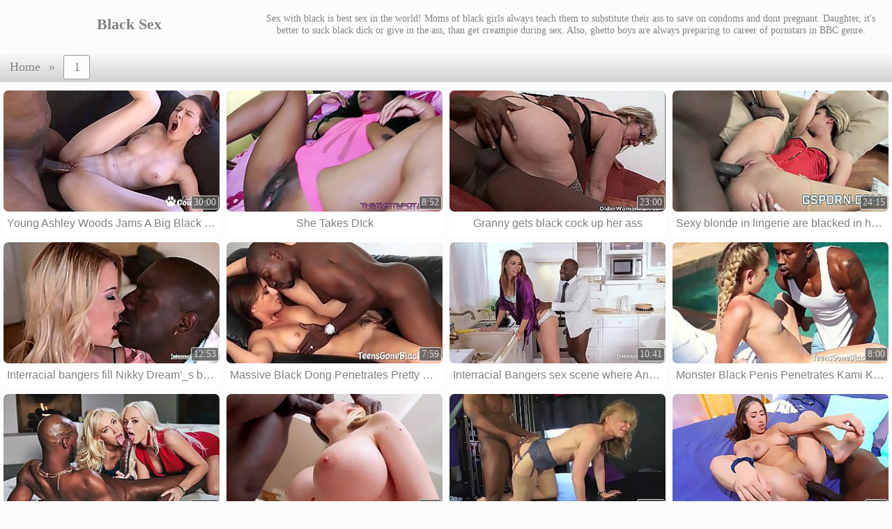

--- FILE ---
content_type: text/html
request_url: https://sexwithblack.net/
body_size: 8029
content:
<!DOCTYPE html>
<html><head><base target="_blank" />
<link rel="canonical" href="https://sexwithblack.net/" />
<title>Sex with Black - Free Porn</title>
<meta name="description" content="Sex with black it's really nice! Watch our black porn videos and check it now. Always wet black pussies and strong ebony cocks ready to sex" />
<meta charset="utf-8" />
<meta name="viewport" content="width=device-width, initial-scale=1" />
<meta name="referrer" content="no-referrer-when-downgrade">
<meta name="robots" content="noarchive">
<style type="text/css">
* {margin: 0px; padding: 0px; list-style-type: none; border: 0px;}
body {color: #818181; background-color: #fcfcfc; text-shadow: 0px 1px 1px rgba(255, 255, 255, 1);}
a {color: #dc3b02; text-shadow: 0px 1px 1px rgba(255, 255, 255, 1); text-decoration:none;}
a:hover {color: #872201; text-shadow: 0px 1px 1px rgba(255, 255, 255, 1);}
.mainWrap {margin: 0px auto; max-width: 1650px; white-space: nowrap;}
.clearfloat {clear: both; height: 0px; font-size: 1px; line-height: 0px;}
.mainColumn {display: inline-block; width: calc(100% - 212px); vertical-align: top; white-space: normal;}
.leftColumn {display: inline-block; margin: 0.3em 10px 0px 0px; width: 200px; background-color: #ffffff; border-radius: 5px; border: 1px solid #d4d4d4; vertical-align: top; white-space: normal;}
.textNichesTop a, .leftNichesTop a, .leftTradesTop a, .controls a, .hardLinkTopWrap {background-image: linear-gradient(top, #ffffff, #d4d4d4); background-image: -webkit-linear-gradient(top, #ffffff, #d4d4d4);background-image: -ms-linear-gradient(top, #ffffff, #d4d4d4);background-color: #d4d4d4; border: 1px solid #b0b1b0; text-shadow: 0px 1px 1px rgba(255, 255, 255, 1);}
.textNichesTop a:hover, .leftNichesTop a:hover, .leftTradesTop a:hover, .controls a:hover, #topControls a:hover {border: 1px solid #919191; box-shadow: 0px 0px 3px rgba(0, 0, 0, 0.37);}
.textNichesTop a.currentNiche, .leftNichesTop a.currentNiche, .controls span.current {color: #818181; background-image: none; background-color: #fcfcfc; text-shadow: 0px 1px 1px rgba(255, 255, 255, 1);}
.controls span.current {border: 1px solid #b0b1b0;}
#topControls a, #topControls span.current {margin: 2px 3px; padding: 6px 9px; border: 1px solid #9b9b9b;}
.textNichesTop a, .controls a, .controls span {border-radius: 3px;}
.sectionTitle, #topControls {background-image: linear-gradient(top, #f9f9f9, #d1d1d1); background-image: -webkit-linear-gradient(top, #f9f9f9, #d1d1d1); background-image: -ms-linear-gradient(top, #f9f9f9, #d1d1d1); background-color: #d1d1d1; border-radius: 7px 7px 0px 0px;}
.sectionTitle {padding: 0.25em 0px;font-size: 120%; text-align: center;}
.leftColumn .sectionTitle {border-radius: 0px;}
.hardLinkTopWrap {display: block; height: 1.5em; border-top: 0px; border-left: 0px; border-right: 0px; border-bottom: 1px solid #919191; box-shadow: 0px 0px 2px rgba(0, 0, 0, 0.37);}
.hardLinkTop {max-width: 1650px; margin: 0px auto; white-space: nowrap; overflow: hidden;}
.hardLinkTop a, .hardLinkTop p {display: inline-block; padding: 0.25em 1em; border-right: 1px solid #818181; line-height: 1.2em; font-size: 90%; text-shadow: 0px 1px 1px rgba(255, 255, 255, 1);}
.hardLinkTop a:hover {background-color: #fcfcfc;}
.header {margin: 1.1em auto 1.5em; max-width: 1650px; text-align:center;}
.header h1 {display: inline-block; font-size: 140%; width: 28%; vertical-align: middle;}
.header #topBanner {display: inline-block; width: 71%; white-space: normal; vertical-align: middle; font-size: 90%;}
#minifyMenuButton, .header label {display: none;}
.header label {cursor: pointer; transition: 0.3s; border-bottom: 17px double #dc3b02; border-top: 6px solid #dc3b02; height: 5px; width:30px; margin: 0px 8px;}
.controls {margin: 0.3em auto; max-width: 1650px; text-align: center;}
.controls a, .controls span {display: inline-block; margin: 0px 2px; padding: 3px 4px; min-width: 1em; font-size: 115%; text-align: center;}
#bottomControls {margin-top: 15px; margin-bottom: 40px;}
#bottomControls a, #bottomControls span {margin: 2px 4px; padding: 9px 13px; min-width: 1em; font-size: 130%;}
#topControls {text-align: left; padding: 0.11em 0px; overflow-x: auto; scrollbar-width: none; white-space: nowrap;}
#topControls::-webkit-scrollbar {display: none;}

#navigation {display: inline-block; padding-left: 0.6em;}
#navigation span {margin: 0px;}
.thumbs, .thumbNichesTop {display: block; margin: 0px auto; text-align: center; max-width: 1650px;}
.thumbs a, .thumbNichesTop a {display: inline-block;  width: 324px; max-width: 324px; margin: 4px; padding: 3px 1px;  box-sizing: border-box; background-color: #ffffff; border-radius: 5px; vertical-align: middle;}
.thumbs a img {border-radius: 5px}
.thumbs a img {border-radius: 5px}
.thumbs a img {border-radius: 5px}
.thumbs a div:first-child, .thumbNichesTop a div:first-child {position: relative; height: 0px; padding-bottom: 56.25%;}
.thumbs a img, .thumbNichesTop a img {display: block; position: absolute; top: 0; left: 0; width: 100%; height: 100%;border-radius: 7px;}
.thumbs a div+div {position: relative; margin-top: -23px; margin-bottom: 3px; line-height: 0px; z-index: 1; text-align: right;}
.thumbs a div span {display: inline-block; margin-right: 1px; padding: 1px 3px; border-radius: 3px; height: 16px; font-size: 14px; line-height: normal; color: #dddddd; border: 1px solid #dddddd; background-color: #555555; background-color: rgba(85,85,85,0.80); text-shadow: none;}
.thumbs a div span[data-length="AD"] {background: rgba(255,255,255,0.80); color: #de2600; font-family: sans-serif;}
.thumbs p { width: calc(100% - 10px); height: 1.35em; overflow: hidden; line-height: 1.35; text-overflow: ellipsis; white-space: nowrap; font-family: sans-serif;padding: 6px 5px 2px;}
.thumbs a div, .thumbNichesTop a div {width: 100%;}

    .thumbs a, .thumbNichesTop a {color: #818181; text-shadow: 0px 1px 1px rgba(255, 255, 255, 1);}
    .thumbs a:hover, .thumbNichesTop a:hover {color: #dc3b02; text-shadow: 0px 1px 1px rgba(255, 255, 255, 1);}

.progress {position: absolute; visibility: hidden; top: 0px; left: 0px; width: 0px; height: 0px; z-index: 2;}
.fillBlock, .emptyBlock {position: relative; float: left; height: 80%; border: 1px solid #fcfcfc; margin: 1px; z-index: 2;}
.emptyBlock {background: #dc3b02;}
.fillBlock {background: #872201;}
.formatedText {margin: 1.5em auto; max-width: 1650px; overflow: hidden; border-radius: 7px; }
.formatedText .sectionTitle {border-radius: 0px;}

.formatedText li {padding: 3px;}

.tradesTop .ttWrapper {display: flex; margin: 0px; width: 100%; min-width: 210px; padding: 3px 0px; box-sizing: border-box; flex-wrap: wrap; justify-content: space-evenly; font-family: "Verdana",sans-serif;}
.tradesTop a {flex: 1 auto; margin: 5px; padding: 18px 0.6em; box-sizing: border-box; white-space: nowrap; text-overflow: ellipsis; overflow: hidden; background-color: #ffffff; border-radius: 5px; text-align: center; font-size: 1.2em;}

.thumbNichesTop {margin: 1.5em auto; overflow: hidden; border-radius: 7px;}
.thumbNichesTop p {width: 100%; height: 1.25em; overflow: hidden; line-height: 1.25em; font-weight: bold;}
.textNichesTop {margin: 1em auto 1.5em; max-width: 1650px; text-align: center;}
.textNichesTop a {display: inline-block; margin: 3px; padding: 1px 0.4em; width: 8em; height: 1.5em; line-height: 1.5em; text-align: center; font-weight: bold; overflow: hidden; vertical-align: middle;}
.leftNichesTop a, .leftTradesTop a {display: block; padding: 6px 0.4em; height: 1.65em; line-height: 1.65em; text-align: left; font-weight: bold; overflow: hidden;}
.leftNichesTop a, .leftNichesTop a:hover, .leftTradesTop a, .leftTradesTop a:hover {border: 0px;}
.webmaster {text-align: center; margin-top: 20px; font-size: 80%;}
.advt {margin: 45px auto; line-height: 0; text-align: center; max-width: 1648px;}
.advt > iframe {max-width: 914px; width: 100%;}
.advt > iframe, .advt ul {display: inline-block; height: 252px; background-color: #ffffff; border: 1px solid #d4d4d4; border-radius: 7px; box-sizing: border-box; overflow: hidden;}
.advt li {display: inline-block; padding: 0px;}
@media all and (max-width:416px) {.tradesTop .ttWrapper {padding: 3px 2.2%;}}
@media all and (max-width:1011px) {
    .header {margin: 0.8em auto 1em;}
    .header h1, .header #topBanner {width: 100%;}
    .controls a, .controls span {margin: 2px;}
}
@media all and (max-width:913px) {
    .advt > iframe {max-width: 608px;}
}
@media all and (max-width:607px) {
    .advt > iframe {max-width: 302px;}
}
@media all and (max-width:629px) {
    
    .tradesTop .ttWrapper {text-align: left;}
}
@media all and (max-width:629px) and (min-width: 420px) {
    .tradesTop .ttWrapper {}
}
@media all and (max-width:961px) {
    .leftColumn, .textNichesTop {display: none;}
    .mainColumn {width: 100%;}
}
@media all and (min-width:100px) {.thumbs a, .thumbNichesTop a {width: 99%; width: calc(100% - 8px); height: auto;}}
@media all and (min-width:320px) {.thumbs a, .thumbNichesTop a {width: 49%; width: calc(50% - 8px); height: auto;}}
@media all and (min-width:735px) {.thumbs a, .thumbNichesTop a {width: 32.33%; width: calc(33.33% - 8px); height: auto;}}
@media all and (min-width:1065px) {.thumbs a, .thumbNichesTop a {width: 24%; width: calc(25% - 8px); height: auto;}}
@media all and (min-width:1395px) {.thumbs a, .thumbNichesTop a {width: 19%; width: calc(20% - 8px); height: auto;}}
@media all and (min-width:100px) {.bottomTradesTop a {width: calc(100% - 10px);}}
@media all and (min-width:420px) {.bottomTradesTop a {width: calc(50% - 10px);}}
@media all and (min-width:735px) {.bottomTradesTop a {width: calc(33.33% - 10px);}}
@media all and (min-width:1065px) {.bottomTradesTop a {width: calc(25% - 10px);}}
@media all and (min-width:1395px) {.bottomTradesTop a {width: calc(20% - 10px);}}
</style>

</head>
<body vId="655889" bId="286960491, 415124176"><input type="checkbox" name="menu_icon" id="minifyMenuButton" />
<div class="header"><label for="minifyMenuButton"></label><h1>Black Sex</h1><div id="topBanner">Sex with black is best sex in the world! Moms of black girls always teach them to substitute their ass to save on condoms and dont pregnant. Daughter, it's better to suck black dick or give in the ass, than get creampie during sex. Also, ghetto boys are always preparing to career of pornstars in BBC genre.</div>
<div class="clearfloat"></div>

</div>
<div class="controls" id="topControls"><div id="navigation"><span>Home</span><span> &raquo; </span></div><span class="current">1</span></div>

<div class="thumbs"><a href="/261473963-Young-Ashley-Woods-Jams-A-Big-Black-Dong-Inside-Her-Butt.html" data-thumb-id="687573831"><div><img src="https://media.sexwithblack.net/2/6/261473963/10000i.jpg" alt="Young Ashley Woods Jams A Big Black Dong Inside Her Butt" /></div><div><span data-length="30:00">30:00</span></div><p>Young Ashley Woods Jams A Big Black Dong Inside Her Butt</p></a><a href="/636793381-She-Takes-DIck.html" data-thumb-id="998750078"><div><img src="https://media.sexwithblack.net/6/3/636793381/10000i.jpg" alt="She Takes DIck" /></div><div><span data-length="8:52">8:52</span></div><p>She Takes DIck</p></a><a href="/175677413-Granny-gets-black-cock-up-her-ass.html" data-thumb-id="839775206"><div><img src="https://media.sexwithblack.net/1/7/175677413/10000i.jpg" alt="Granny gets black cock up her ass" /></div><div><span data-length="23:00">23:00</span></div><p>Granny gets black cock up her ass</p></a><a href="/335725263-Sexy-blonde-in-lingerie-are-blacked-in-her-ass.html" data-thumb-id="428600487"><div><img src="https://media.sexwithblack.net/3/3/335725263/10000i.jpg" alt="Sexy blonde in lingerie are blacked in her ass" /></div><div><span data-length="24:15">24:15</span></div><p>Sexy blonde in lingerie are blacked in her ass</p></a><a href="/712772526-Interracial-bangers-fill-Nikky-Dream-s-butthole-with-Doc-s-big-black-dick.html" data-thumb-id="314506540"><div><img src="https://media.sexwithblack.net/7/1/712772526/10000i.jpg" alt="Interracial bangers fill Nikky Dream'_s butthole with Doc'_s big black dick" /></div><div><span data-length="12:53">12:53</span></div><p>Interracial bangers fill Nikky Dream'_s butthole with Doc'_s big black dick</p></a><a href="/829800370-Massive-Black-Dong-Penetrates-Pretty-Chick.html" data-thumb-id="156335119"><div><img src="https://media.sexwithblack.net/8/2/829800370/10000i.jpg" alt="Massive Black Dong Penetrates Pretty Chick" /></div><div><span data-length="7:59">7:59</span></div><p>Massive Black Dong Penetrates Pretty Chick</p></a><a href="/873483442-Interracial-Bangers-sex-scene-where-Ani-Blackfox-gets-anal-with-black-cock.html" data-thumb-id="331089070"><div><img src="https://media.sexwithblack.net/8/7/873483442/10000i.jpg" alt="Interracial Bangers sex scene where Ani Blackfox gets anal with black cock" /></div><div><span data-length="10:41">10:41</span></div><p>Interracial Bangers sex scene where Ani Blackfox gets anal with black cock</p></a><a href="/417055209-Monster-Black-Penis-Penetrates-Kami-Kari.html" data-thumb-id="116893574"><div><img src="https://media.sexwithblack.net/4/1/417055209/10000i.jpg" alt="Monster Black Penis Penetrates Kami Kari" /></div><div><span data-length="8:00">8:00</span></div><p>Monster Black Penis Penetrates Kami Kari</p></a><a href="/458473626-BLACKED-Sexy-Blondes-Elsa-Jean-Ivy-Wolfe-share-huge-BBC.html" data-thumb-id="906409139"><div><img src="https://media.sexwithblack.net/4/5/458473626/10000i.jpg" alt="BLACKED Sexy Blondes Elsa Jean &_ Ivy Wolfe share huge BBC" /></div><div><span data-length="12:55">12:55</span></div><p>BLACKED Sexy Blondes Elsa Jean &_ Ivy Wolfe share huge BBC</p></a><a href="/677648066-Cute-brunette-needs-his-monster-black-cock.html" data-thumb-id="466051295"><div><img src="https://media.sexwithblack.net/6/7/677648066/10000i.jpg" alt="Cute brunette needs his monster black cock" /></div><div><span data-length="4:59">4:59</span></div><p>Cute brunette needs his monster black cock</p></a><a href="/567352019-Sexy-Grannies-get-Big-Black-Cocks.html" data-thumb-id="766082474"><div><img src="https://media.sexwithblack.net/5/6/567352019/10000i.jpg" alt="Sexy Grannies get Big Black Cocks" /></div><div><span data-length="12:39">12:39</span></div><p>Sexy Grannies get Big Black Cocks</p></a><a href="/990600093-Hot-teen-with-big-natural-tits-loves-black-cocks-PART-3.html" data-thumb-id="849652383"><div><img src="https://media.sexwithblack.net/9/9/990600093/10000i.jpg" alt="Hot teen with big natural tits loves black cocks - PART 3" /></div><div><span data-length="5:01">5:01</span></div><p>Hot teen with big natural tits loves black cocks - PART 3</p></a><a href="/414500172-African-Party-Night-Ends-With-Interracial-Hardcore-Threesome-With-2-Black-Ebony-Total-Smoke-Shows.html" data-thumb-id="602171910"><div><img src="https://media.sexwithblack.net/4/1/414500172/10000i.jpg" alt="African Party Night Ends With Interracial Hardcore Threesome With 2 Black Ebony Total Smoke Shows" /></div><div><span data-length="7:00">7:00</span></div><p>African Party Night Ends With Interracial Hardcore Threesome With 2 Black Ebony Total Smoke Shows</p></a><a href="/71595741-Shawna-Lenee-meets-Mandingo-s-big-black-cock.html" data-thumb-id="591264494"><div><img src="https://media.sexwithblack.net/7/1/71595741/10000i.jpg" alt="Shawna Lenee meets Mandingo'_s big black cock" /></div><div><span data-length="11:29">11:29</span></div><p>Shawna Lenee meets Mandingo'_s big black cock</p></a><a href="/241913173-Big-veiny-black-cock-makes-sexy-Redhead-teen-Shona-River-orgasm-by-the-pool.html" data-thumb-id="527771636"><div><img src="https://media.sexwithblack.net/2/4/241913173/10000i.jpg" alt="Big veiny black cock makes sexy Redhead teen Shona River orgasm by the pool" /></div><div><span data-length="20:30">20:30</span></div><p>Big veiny black cock makes sexy Redhead teen Shona River orgasm by the pool</p></a><a href="/981124329-Black-maid-gets-boned-by-a-huge-black-dick-ebony-porn.html" data-thumb-id="480071106"><div><img src="https://media.sexwithblack.net/9/8/981124329/10000i.jpg" alt="Black maid gets boned by a huge black dick - ebony porn" /></div><div><span data-length="5:00">5:00</span></div><p>Black maid gets boned by a huge black dick - ebony porn</p></a><a href="/548957823-Beautiful-blonde-pov-interracial-fuck-hardcore-pussy-sex-big-black-cock-blowjob.html" data-thumb-id="571862022"><div><img src="https://media.sexwithblack.net/5/4/548957823/10000i.jpg" alt="Beautiful blonde pov interracial fuck hardcore pussy sex big black cock blowjob" /></div><div><span data-length="10:05">10:05</span></div><p>Beautiful blonde pov interracial fuck hardcore pussy sex big black cock blowjob</p></a><a href="/715605839-Interracial-bangers-get-to-see-curvy-Vittoria-Dolce-fucked-by-black-dick.html" data-thumb-id="369351000"><div><img src="https://media.sexwithblack.net/7/1/715605839/10000i.jpg" alt="Interracial bangers get to see curvy Vittoria Dolce fucked by black dick" /></div><div><span data-length="20:44">20:44</span></div><p>Interracial bangers get to see curvy Vittoria Dolce fucked by black dick</p></a><a href="/858952996-Gym-Fuck-Makes-Amy-Wild-Savannah-Secret-Suck-Big-Black-Dick.html" data-thumb-id="550889830"><div><img src="https://media.sexwithblack.net/8/5/858952996/10000i.jpg" alt="Gym Fuck Makes Amy Wild &_ Savannah Secret Suck Big Black Dick" /></div><div><span data-length="23:09">23:09</span></div><p>Gym Fuck Makes Amy Wild &_ Savannah Secret Suck Big Black Dick</p></a><a href="/48217781-She-loves-her-black-step-brother.html" data-thumb-id="776775923"><div><img src="https://media.sexwithblack.net/4/8/48217781/10000i.jpg" alt="She loves her black step brother" /></div><div><span data-length="5:01">5:01</span></div><p>She loves her black step brother</p></a><a href="/940995754-Watch-me-get-spit-roasted-by-two-big-black-cocks.html" data-thumb-id="680108558"><div><img src="https://media.sexwithblack.net/9/4/940995754/10000i.jpg" alt="Watch me get spit roasted by two big black cocks" /></div><div><span data-length="14:40">14:40</span></div><p>Watch me get spit roasted by two big black cocks</p></a><a href="/362819295-pressure-bust-pipes.html" data-thumb-id="540640102"><div><img src="https://media.sexwithblack.net/3/6/362819295/10000i.jpg" alt="pressure bust pipes" /></div><div><span data-length="12:00">12:00</span></div><p>pressure bust pipes</p></a><a href="/926780815-She-gets-crushed-by-her-huge-black-stepdad.html" data-thumb-id="687651426"><div><img src="https://media.sexwithblack.net/9/2/926780815/10000i.jpg" alt="She gets crushed by her huge black stepdad" /></div><div><span data-length="2:37">2:37</span></div><p>She gets crushed by her huge black stepdad</p></a><a href="/112845517-Sexy-teen-gets-taken-by-two-monster-black-cocks.html" data-thumb-id="923251996"><div><img src="https://media.sexwithblack.net/1/1/112845517/10000i.jpg" alt="Sexy teen gets taken by two monster black cocks" /></div><div><span data-length="5:01">5:01</span></div><p>Sexy teen gets taken by two monster black cocks</p></a><a href="/827184021-PrivateBlack-Porn-Newbie-Aisha-Angel-Squirts-Fucking-A-BBC.html" data-thumb-id="824108471"><div><img src="https://media.sexwithblack.net/8/2/827184021/10000i.jpg" alt="PrivateBlack Porn Newbie Aisha Angel Squirts Fucking A BBC!" /></div><div><span data-length="10:24">10:24</span></div><p>PrivateBlack Porn Newbie Aisha Angel Squirts Fucking A BBC!</p></a><a href="/39134657-Babes-Black-is-Better-Bailey-Brooke-A-Spoon-Full-of-Sugar.html" data-thumb-id="385734506"><div><img src="https://media.sexwithblack.net/3/9/39134657/10000i.jpg" alt="Babes - Black is Better - ( Bailey Brooke) - A Spoon Full of Sugar" /></div><div><span data-length="8:00">8:00</span></div><p>Babes - Black is Better - ( Bailey Brooke) - A Spoon Full of Sugar</p></a><a href="/791772933-Interracial-Sex-With-Jessie-Wylde-And-Mandingo.html" data-thumb-id="743444772"><div><img src="https://media.sexwithblack.net/7/9/791772933/10000i.jpg" alt="Interracial Sex With Jessie Wylde And Mandingo" /></div><div><span data-length="9:00">9:00</span></div><p>Interracial Sex With Jessie Wylde And Mandingo</p></a><a href="/679954450-Ebony-girl-next-door-sex-with-her-horny-neighbour.html" data-thumb-id="787690231"><div><img src="https://media.sexwithblack.net/6/7/679954450/10000i.jpg" alt="Ebony girl next door sex with her horny neighbour" /></div><div><span data-length="10:00">10:00</span></div><p>Ebony girl next door sex with her horny neighbour</p></a><a href="/4266475-Sexy-Curvy-Nina-Kayy-Gets-Anal-Banged-By-Big-Black-Cock.html" data-thumb-id="976650410"><div><img src="https://media.sexwithblack.net/4/2/4266475/10000i.jpg" alt="Sexy Curvy Nina Kayy Gets Anal Banged By Big Black Cock!" /></div><div><span data-length="8:00">8:00</span></div><p>Sexy Curvy Nina Kayy Gets Anal Banged By Big Black Cock!</p></a><a href="/341623616-Black-GFs-Cherise-Roze-Angelo-Ferro-Shake-That-Ass-Reality-Kings.html" data-thumb-id="90429726"><div><img src="https://media.sexwithblack.net/3/4/341623616/10000i.jpg" alt="Black GFs - (Cherise Roze, Angelo Ferro) - Shake That Ass - Reality Kings" /></div><div><span data-length="10:39">10:39</span></div><p>Black GFs - (Cherise Roze, Angelo Ferro) - Shake That Ass - Reality Kings</p></a><a href="/463821247-Wild-interracial-sex-from-Black-Please.html" data-thumb-id="230973376"><div><img src="https://media.sexwithblack.net/4/6/463821247/10000i.jpg" alt="Wild interracial sex from Black Please" /></div><div><span data-length="6:45">6:45</span></div><p>Wild interracial sex from Black Please</p></a><a href="/485707003-Huge-Cock-Black-Dude-Humps-Amarna-Miller.html" data-thumb-id="937252372"><div><img src="https://media.sexwithblack.net/4/8/485707003/10000i.jpg" alt="Huge Cock Black Dude Humps Amarna Miller" /></div><div><span data-length="8:00">8:00</span></div><p>Huge Cock Black Dude Humps Amarna Miller</p></a><a href="/408640323-BBCPIE-Big-Black-Dick-Blows-Multiple-Creampies-Inside-Petite-Blonde.html" data-thumb-id="810942765"><div><img src="https://media.sexwithblack.net/4/0/408640323/10000i.jpg" alt="BBCPIE Big Black Dick Blows Multiple Creampies Inside Petite Blonde" /></div><div><span data-length="10:21">10:21</span></div><p>BBCPIE Big Black Dick Blows Multiple Creampies Inside Petite Blonde</p></a><a href="/606253216-Blonde-milf-banged-with-black-dicks.html" data-thumb-id="390234331"><div><img src="https://media.sexwithblack.net/6/0/606253216/10000i.jpg" alt="Blonde milf banged with black dicks" /></div><div><span data-length="5:11">5:11</span></div><p>Blonde milf banged with black dicks</p></a><a href="/310490551-Small-Whore-Rammed-by-Massive-Dick-Black-Stud.html" data-thumb-id="770643674"><div><img src="https://media.sexwithblack.net/3/1/310490551/10000i.jpg" alt="Small Whore Rammed by Massive Dick Black Stud" /></div><div><span data-length="8:00">8:00</span></div><p>Small Whore Rammed by Massive Dick Black Stud</p></a><a href="/959101964-Bubble-Butt-Bitch-Lets-A-Horny-Black-Man-Smash-Her-Wet-Pussy.html" data-thumb-id="222301442"><div><img src="https://media.sexwithblack.net/9/5/959101964/10000i.jpg" alt="Bubble Butt Bitch Lets A Horny Black Man Smash Her Wet Pussy" /></div><div><span data-length="24:00">24:00</span></div><p>Bubble Butt Bitch Lets A Horny Black Man Smash Her Wet Pussy</p></a><a href="/402806365-MILF-hoe-takes-a-black-dick.html" data-thumb-id="959182926"><div><img src="https://media.sexwithblack.net/4/0/402806365/10000i.jpg" alt="MILF hoe takes a black dick" /></div><div><span data-length="5:05">5:05</span></div><p>MILF hoe takes a black dick</p></a><a href="/968851584-Sexy-Emma-Bailey-Gets-Bent-Over-and-Fucked-BY-BBC.html" data-thumb-id="158782040"><div><img src="https://media.sexwithblack.net/9/6/968851584/10000i.jpg" alt="Sexy Emma Bailey Gets Bent Over and Fucked BY BBC" /></div><div><span data-length="2:05">2:05</span></div><p>Sexy Emma Bailey Gets Bent Over and Fucked BY BBC</p></a><a href="/172882260-Nothing-Better-a-Big-Black-Cock-in-my-Ass.html" data-thumb-id="437225573"><div><img src="https://media.sexwithblack.net/1/7/172882260/10000i.jpg" alt="Nothing Better a Big Black Cock in my Ass" /></div><div><span data-length="2:04">2:04</span></div><p>Nothing Better a Big Black Cock in my Ass</p></a><a href="/949668573-Time-For-A-Good-Release-With-Milf-Karol-Lilien-Sucking-Big-Black-Dick.html" data-thumb-id="680988577"><div><img src="https://media.sexwithblack.net/9/4/949668573/10000i.jpg" alt="Time For A Good Release With Milf Karol Lilien Sucking Big Black Dick" /></div><div><span data-length="18:53">18:53</span></div><p>Time For A Good Release With Milf Karol Lilien Sucking Big Black Dick</p></a><a href="/537832082-PUREMATURE-Big-Tit-MILF-Pounded-By-Huge-Black-Kong-Cock.html" data-thumb-id="879814121"><div><img src="https://media.sexwithblack.net/5/3/537832082/10000i.jpg" alt="PUREMATURE Big Tit MILF Pounded By Huge Black Kong Cock" /></div><div><span data-length="10:26">10:26</span></div><p>PUREMATURE Big Tit MILF Pounded By Huge Black Kong Cock</p></a><a href="/780190784-Is-it-Big-Enough.html" data-thumb-id="147711136"><div><img src="https://media.sexwithblack.net/7/8/780190784/10000i.jpg" alt="Is it Big Enough" /></div><div><span data-length="2:00">2:00</span></div><p>Is it Big Enough</p></a><a href="/346287373-Cute-18yo-latina-gets-banged-by-three-big-black-guys-teen-porn.html" data-thumb-id="445956454"><div><img src="https://media.sexwithblack.net/3/4/346287373/10000i.jpg" alt="Cute 18yo latina gets banged by three big black guys - teen porn" /></div><div><span data-length="5:01">5:01</span></div><p>Cute 18yo latina gets banged by three big black guys - teen porn</p></a><a href="/162035138-ADDICTED-TO-POON-featuring-Natalia-Starr-Jax-Slayher.html" data-thumb-id="331492062"><div><img src="https://media.sexwithblack.net/1/6/162035138/10000i.jpg" alt="ADDICTED TO POON featuring (Natalia Starr, Jax Slayher)" /></div><div><span data-length="8:00">8:00</span></div><p>ADDICTED TO POON featuring (Natalia Starr, Jax Slayher)</p></a><a href="/623776113-Black-Cock-So-Huge-It-Makes-Me-Scream-Passionate-Sex-With-Rob-Piper-Abbie-Maley.html" data-thumb-id="153238334"><div><img src="https://media.sexwithblack.net/6/2/623776113/10000i.jpg" alt="Black Cock So Huge It Makes Me Scream | Passionate Sex With Rob Piper - Abbie Maley" /></div><div><span data-length="11:51">11:51</span></div><p>Black Cock So Huge It Makes Me Scream | Passionate Sex With Rob Piper - Abbie Maley</p></a><a href="/537499166-Interracial-bangers-get-to-watch-Latina-Jade-Presley-suck-big-black-dick.html" data-thumb-id="175643569"><div><img src="https://media.sexwithblack.net/5/3/537499166/10000i.jpg" alt="Interracial bangers get to watch Latina Jade Presley suck big black dick" /></div><div><span data-length="12:24">12:24</span></div><p>Interracial bangers get to watch Latina Jade Presley suck big black dick</p></a><a href="/512245501-ebony-sex-fucking-xxx.html" data-thumb-id="244182155"><div><img src="https://media.sexwithblack.net/5/1/512245501/10000i.jpg" alt="ebony sex fucking xxx" /></div><div><span data-length="24:00">24:00</span></div><p>ebony sex fucking xxx</p></a><a href="/868254415-Gaping-Teen-slut-Rebecca-battles-5-Black-monster-cocks-in-Epic-DP.html" data-thumb-id="923882582"><div><img src="https://media.sexwithblack.net/8/6/868254415/10000i.jpg" alt="Gaping Teen slut Rebecca battles 5 Black monster cocks in Epic DP" /></div><div><span data-length="10:46">10:46</span></div><p>Gaping Teen slut Rebecca battles 5 Black monster cocks in Epic DP</p></a><a href="/49312663-Interracial-bangers-Misha-Cross-gets-horny-in-the-gym-for-a-big-black-cock.html" data-thumb-id="996222676"><div><img src="https://media.sexwithblack.net/4/9/49312663/10000i.jpg" alt="Interracial bangers Misha Cross gets horny in the gym for a big black cock" /></div><div><span data-length="12:18">12:18</span></div><p>Interracial bangers Misha Cross gets horny in the gym for a big black cock</p></a><a href="/183955862-Lovely-ass-ebony-lesbian-babes-love-sucking-each-other-tits.html" data-thumb-id="889441740"><div><img src="https://media.sexwithblack.net/1/8/183955862/10000i.jpg" alt="Lovely ass ebony lesbian babes love sucking each other tits" /></div><div><span data-length="6:01">6:01</span></div><p>Lovely ass ebony lesbian babes love sucking each other tits</p></a>
</div><div class="clearfloat"></div>

<div class="controls" id="bottomControls"><span class="current">1</span></div>

<div class="advt"><iframe src="https://cdn.click2m.org/6680/3bottom.html?1" frameborder="0" border="0" scrolling="no" width="918" height="254"   loading="lazy"></iframe></div>
<div class="clearfloat"></div>

<div class="formatedText tradesTop bottomTradesTop"><div class="sectionTitle">best FREE PORN sites</div><div class="ttWrapper"><a href="/top/8/">Black Fuck</a><a href="/top/14/">Black Sex</a><a href="/top/17/">Black Porn</a><a href="/top/35/">Sexy Black</a><a href="/top/15/">Black Dicks</a><a href="/top/16/">Black Lust</a><a href="/top/30/">Juicy Black Girls</a><a href="/top/25/">Ebony Porn</a><a href="/top/21/">Black Sex Tube</a><a href="/top/24/">Ebony GF Porn</a><a href="/top/32/">Meety Black Cock</a><a href="/top/13/">Black Ass Lovers</a><a href="/top/19/">Black Porno</a><a href="/top/22/">Black Teen</a><a href="/top/31/">Long Black Porn</a><a href="/top/26/">Ebony Porn HD</a><a href="/top/29/">Fuck Black GF</a><a href="/top/10/">Black Anal Guru</a><a href="/top/18/">Black Porn</a><a href="/top/34/">Ride Black Dick</a><a href="/top/7/">Back of Black</a><a href="/top/9/">Black Love</a><a href="/top/11/">Black Young Porn</a><a href="/top/12/">Black Ass Hole</a><a href="/top/23/">Black Teen Girls</a><a href="/top/28/">Ebony Sex Lovers</a><a href="/top/33/">Porn Black Tv</a><a href="/top/20/">Black Sex HD</a><a href="/top/27/">Ebony Sex</a></div></div>
<script>!function(){for(var e=document.links,t=0;t<e.length;t++)n(e[t],"click",function(e){var t=new Date;t.setTime(t.getTime()+12e4);var n=this.getAttribute("data-thumb-id");if(document.cookie=n?"clickTHID="+encodeURIComponent(n)+"; expires="+t.toUTCString()+"; path=/;":"clickTHID=; expires=Thu, 01 Jan 1970 00:00:01 GMT; path=/;",document.body&&document.body.getAttribute("vId")){t.setTime(t.getTime()+8628e4);var o=document.body.getAttribute("vId"),i=Math.floor(Date.now()/1e3);o^=i,document.cookie="fromVID="+encodeURIComponent(o+"-"+i)+"; expires="+t.toUTCString()+"; path=/;"}});function n(e,t,n){e.addEventListener?e.addEventListener(t,n,!1):e.attachEvent("on"+t,function(){return n.call(e,window.event)})}Date.now||(Date.now=function(){return(new Date).getTime()})}();</script>
<script defer src="https://static.cloudflareinsights.com/beacon.min.js/vcd15cbe7772f49c399c6a5babf22c1241717689176015" integrity="sha512-ZpsOmlRQV6y907TI0dKBHq9Md29nnaEIPlkf84rnaERnq6zvWvPUqr2ft8M1aS28oN72PdrCzSjY4U6VaAw1EQ==" data-cf-beacon='{"version":"2024.11.0","token":"e98820d6e5954b24b164453ddfb4f272","r":1,"server_timing":{"name":{"cfCacheStatus":true,"cfEdge":true,"cfExtPri":true,"cfL4":true,"cfOrigin":true,"cfSpeedBrain":true},"location_startswith":null}}' crossorigin="anonymous"></script>
</body></html>

--- FILE ---
content_type: text/html
request_url: https://cdn.click2m.org/6680/3bottom.html?1
body_size: 1092
content:
<!DOCTYPE html>
<html xmlns="http://www.w3.org/1999/xhtml">
<head>
    <meta name="robots" content="noindex,nofollow" />
    <base target="_blank">
    <!--[if lte IE 9]>
    <script src="base64.min.js"></script>
    <![endif]-->
    <style>
	#m1, #m2, #m3 {display: inline-block; padding: 0px 3px; line-height: 0px}
	#m1 {padding-left: 0px;}
	#m3 {padding-right: 0px;}
	@media all and (max-width:911px) {
	    #m3 {display: none;}
	    #m2 {padding-right: 0px;}
	}
	@media all and (max-width:605px) {
	    #m2, #m3 {display: none;}
	    #m1 {padding: 0px;}
	}
    </style>
</head>
<body style="margin:0; text-align:center;">
<div id="m1">
</div><div id="m2">
</div><div id="m3">
</div>

<script>
function IsVisible(elem) {
    if (window.getComputedStyle && window.getComputedStyle(elem).display=='none') return false;
    return true;
}

function Output(id) {
    // for IE less 10
    if (window.atob==undefined) window.atob=base64.decode;
    // build code
    var beginStr="[base64]";
    var endStr="Ij48L2lmcmFtZT4=";
    var code = window.atob(beginStr) + 'p=' + id + '&r=' + escape(document.referrer) + window.atob(endStr);
    // output code to elem
    var elem = document.getElementById(id);
    if (elem!=null) {
	// immediately embed for visible area or old browsers
	if (IsVisible(elem)) elem.innerHTML = code;
	else window.addEventListener("resize",function() {if (IsVisible(elem) && elem.innerHTML.trim()=="") elem.innerHTML = code;}, false);
    }
}
Output("m1");
Output("m2");
Output("m3");
</script>

<script defer src="https://static.cloudflareinsights.com/beacon.min.js/vcd15cbe7772f49c399c6a5babf22c1241717689176015" integrity="sha512-ZpsOmlRQV6y907TI0dKBHq9Md29nnaEIPlkf84rnaERnq6zvWvPUqr2ft8M1aS28oN72PdrCzSjY4U6VaAw1EQ==" data-cf-beacon='{"version":"2024.11.0","token":"64720d1c1c41413d9296442d016512c8","r":1,"server_timing":{"name":{"cfCacheStatus":true,"cfEdge":true,"cfExtPri":true,"cfL4":true,"cfOrigin":true,"cfSpeedBrain":true},"location_startswith":null}}' crossorigin="anonymous"></script>
</body>
</html>

--- FILE ---
content_type: text/html; charset=UTF-8
request_url: https://cdn.click2m.org/6680/bshow.php?p=m1&r=https%3A//sexwithblack.net/
body_size: 112
content:
<!DOCTYPE html>
<html>
<head>
<style>
body {margin:0px;}
</style>
</head>
<body>
<script async src="https://a.magsrv.com/ad-provider.js"></script><ins class="eas6a97888e" data-zoneid="3679485"></ins><script>(AdProvider = window.AdProvider || []).push({"serve": {}});</script><script defer src="https://static.cloudflareinsights.com/beacon.min.js/vcd15cbe7772f49c399c6a5babf22c1241717689176015" integrity="sha512-ZpsOmlRQV6y907TI0dKBHq9Md29nnaEIPlkf84rnaERnq6zvWvPUqr2ft8M1aS28oN72PdrCzSjY4U6VaAw1EQ==" data-cf-beacon='{"version":"2024.11.0","token":"64720d1c1c41413d9296442d016512c8","r":1,"server_timing":{"name":{"cfCacheStatus":true,"cfEdge":true,"cfExtPri":true,"cfL4":true,"cfOrigin":true,"cfSpeedBrain":true},"location_startswith":null}}' crossorigin="anonymous"></script>
</body>
</html>